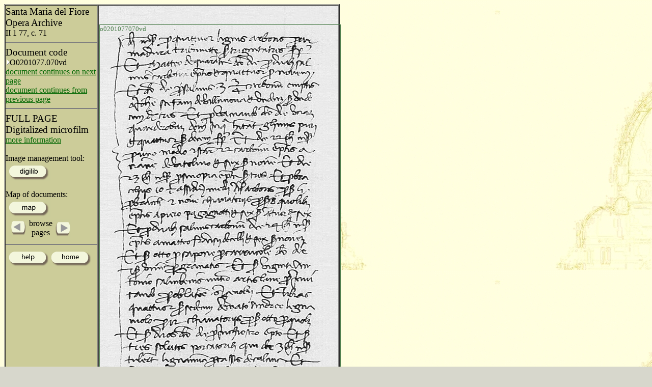

--- FILE ---
content_type: text/html
request_url: http://duomo.mpiwg-berlin.mpg.de/ENG/HTML/S011/C129/T004/PAGEIMG2.HTM
body_size: 1377
content:
<!DOCTYPE HTML PUBLIC "-//W3C//DTD HTML 4.0 Transitional//EN"
  "http://www.w3.org/TR/REC-html40/loose.dtd">
<HTML>
<HEAD>
  <TITLE>OVERVIEW o0201077070vd</TITLE>
  <meta name="generator" content="Frontier 6.0 MacOS">
<!--  <link rel=stylesheet href="vlp.css" type="text/css"> -->
  <link rel="stylesheet" href="../../../../../pagestyle.css" type="text/css">
  <SCRIPT LANGUAGE="javascript">
</SCRIPT>

</HEAD>
<body bgcolor="#d7d7cc"  background="../../../../../images/back2.jpg" link="#006600" text="#000000">
<TABLE  border="1" cellspacing="1" cellpadding="0"><TR>
<TD WIDTH="180" ALIGN="left" VALIGN="top"   BGCOLOR="#CCCC99">
<IMG SRC="../../../../../images/space.gif" width="180" height="1">
<big>Santa Maria del Fiore Opera Archive</big><BR>
II 1 77, c. 71
<hr align="center" noshade>
<big>Document code</big><br>
<A HREF="TBLOCK00.HTM"><img src="../../../../../images/hierach.gif"  BORDER="0" alt="stair"></A>O0201077.070vd
<br><A HREF="PAGEIMG3.HTM">document continues on next page</A>
<br><A HREF="PAGEIMG1.HTM">document continues from previous page</A>
<hr align="center" noshade>
<big>FULL PAGE</big>
<BR>
<big>Digitalized microfilm</big> 
<br><a href="../../../../../INFO_ENG/MICRO.HTM">more information</a>
<br>
<BR>
Image management tool:<br>
<A HREF="http://nausikaa2.mpiwg-berlin.mpg.de/digitallibrary_odd/digilib.jsp?experimental/Opera_ca1414-ca1436/pageimg/INTER/MICRO/II-1-77/071.jpg+1+1++0.001/0.021;1.006/0.021;1.006/0.980;0.001/0.980+0.001+0.021+1.004+0.957"  target="test"><IMG SRC="../../../../../images/button_digilib.gif"  border=0></a>
<br><br>Map of documents:<BR>
<A HREF="../RMAP2.HTM"><IMG SRC="../../../../../images/map.gif"  border=0></a><br>
<table>
<tr>
<td  valign="middle">

<IMG SRC="../../../../../images/space.gif" width="2" height="1">
<A HREF="../../../../../ENG/HTML/S011/C129/FULL1.HTM" onMouseOver="document.images.left2.src='../../../../../images/left_light_on.gif'" onMouseOut="document.images.left2.src='../../../../../images/left_light.gif'">
    <img name="left2" src="../../../../../images/left_light.gif" onmouseout="this.src='images/left_light.gif'" onmouseover="this.src='images/left_light_on.gif'" alt="left" border=0></A>

</td>
<td  valign="middle" align="center">
browse<br>pages
</td>
<td>

<A HREF="../../../../../ENG/HTML/S011/C129/FULL3.HTM" onMouseOver="document.images.right2.src='../../../../../images/right_light_on.gif'" onMouseOut="document.images.right2.src='../../../../../images/right_light.gif'">
    <img name="right2" src="../../../../../images/right_light.gif" onmouseout="this.src='images/right_light.gif'" onmouseover="this.src='images/right_light_on.gif'" alt="right" border=0></A>

</td>
</tr>
</table>
<hr align="center" noshade>


<A HREF="../../../../../INFO_ENG/Help.HTM" ><IMG SRC="../../../../../images/ihelp.gif"  border=0></a>
<A HREF="../../../../../home_eng.HTML" ><IMG SRC="../../../../../images/ihome.gif"  border=0></a>
</TD>
<TD>
				<div id="imagemap">
				<img  SRC="../../../../../netimages/INTER/MICRO/II-1-77/071_scaled.jpg" width=470 height=1621>
            		<ul>

					
						
					
    				     <li class="record green"><a style="left: 1;top: 37px;width: 472px;height: 1552px;">o0201077070vd</a></li>
<!--
<param name="rect0" value="1,37,472,1552,o0201077070vd,record">
          -->
          		  </ul>
        	  </div>
</TD>
</TR>
</TABLE>
</body>
</HTML>
